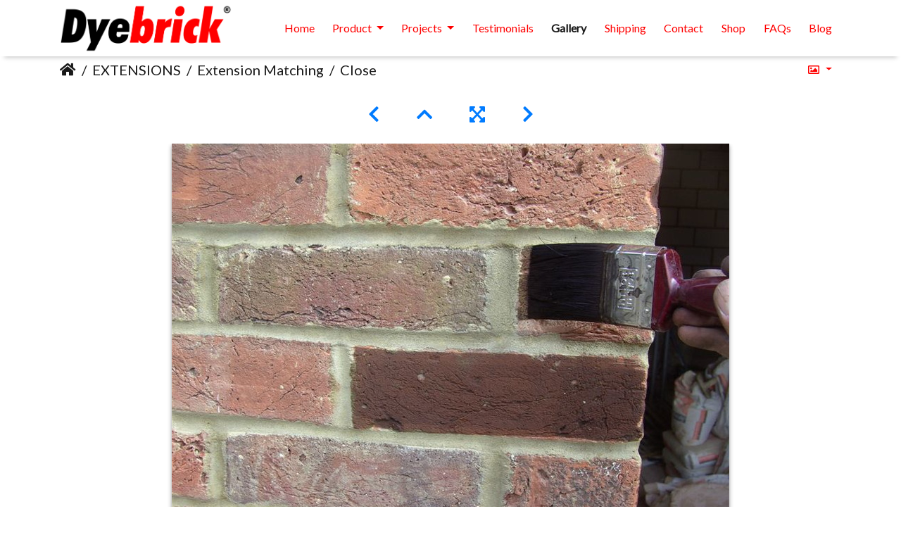

--- FILE ---
content_type: text/html; charset=utf-8
request_url: https://www.dyebrick.com/gallery/picture/337-close/category/50-extension_matching
body_size: 7270
content:
<!DOCTYPE html>
<html lang="en" dir="ltr">
<head>
    <meta http-equiv="Content-Type" content="text/html; charset=utf-8">
    <meta name="generator" content="Piwigo (aka PWG), see piwigo.org">
    <meta name="viewport" content="width=device-width, initial-scale=1.0, maximum-scale=1.0">
    <meta name="mobile-web-app-capable" content="yes">
    <meta name="apple-mobile-web-app-capable" content="yes">
    <meta name="apple-mobile-web-app-status-bar-style" content="black-translucent">
    <meta http-equiv="X-UA-Compatible" content="IE=edge">
    <meta name="description" content="Close - Close.jpg">

    <title>Close | Dyebrick Gallery</title>
    <link rel="shortcut icon" type="image/x-icon" href="../../../themes/default/icon/favicon.ico">
    <link rel="icon" sizes="192x192" href="../../../themes/bootstrap_darkroom/img/logo.png">
    <link rel="apple-touch-icon" sizes="192x192" href="../../../themes/bootstrap_darkroom/img/logo.png">
    <link rel="start" title="Home" href="/gallery/" >
    <link rel="search" title="Search" href="../../../search.php">
    <link rel="first" title="First" href="../../../picture/342-starting_1/category/50-extension_matching">
    <link rel="prev" title="Previous" href="../../../picture/341-progressing_6/category/50-extension_matching">
    <link rel="next" title="Next" href="../../../picture/334-close_1/category/50-extension_matching">
    <link rel="last" title="Last" href="../../../picture/333-after_2/category/50-extension_matching">
    <link rel="up" title="Thumbnails" href="../../../index/category/50-extension_matching">
    <link rel="canonical" href="../../../picture/337-close">

<link rel="stylesheet" type="text/css" href="../../../themes/bootstrap_darkroom/node_modules/slick-carousel/slick/slick.css?v2.10.2">
<link rel="stylesheet" type="text/css" href="../../../themes/bootstrap_darkroom/node_modules/slick-carousel/slick/slick-theme.css?v2.10.2">
<link rel="stylesheet" type="text/css" href="../../../themes/bootstrap_darkroom/css/bootstrap-default/bootstrap.min.css?v2.10.2">
<link rel="stylesheet" type="text/css" href="../../../themes/bootstrap_darkroom/node_modules/typeface-roboto/index.css?v2.10.2">
<link rel="stylesheet" type="text/css" href="../../../themes/bootstrap_darkroom/node_modules/font-awesome/web-fonts-with-css/css/fontawesome-all.min.css?v2.10.2">
<link rel="stylesheet" type="text/css" href="../../../themes/bootstrap_darkroom/assets/photography-icons/css/PhotographyIcons.css?v2.10.2">
<link rel="stylesheet" type="text/css" href="../../../themes/bootstrap_darkroom/node_modules/bootstrap-social/bootstrap-social.css?v2.10.2">
<link rel="stylesheet" type="text/css" href="../../../themes/bootstrap_darkroom/node_modules/photoswipe/dist/default-skin/default-skin.css?v2.10.2">
<link rel="stylesheet" type="text/css" href="../../../themes/bootstrap_darkroom/node_modules/photoswipe/dist/photoswipe.css?v2.10.2">
<link rel="stylesheet" type="text/css" href="../../../themes/bootstrap_darkroom/theme.css?v2.10.2">
<link rel="stylesheet" type="text/css" href="../../../local/bootstrap_darkroom/custom.css?v2.10.2">

<link rel="prerender" href="../../../picture/334-close_1/category/50-extension_matching">
</head>

<body id="thePicturePage">
<div id="wrapper">
   
    <nav class="navbar navbar-expand-lg navbar-light bg-dyebrick navbar-no-padding navbar-shadow fixed-top">
        <div class="container">
            <a class="navbar-brand" href="/"><img src="https://www.dyebrick.com/media/img/dyebrick-logo-border.png" style="height: 70px;" alt=""></a>

            <button class="navbar-toggler float-right" type="button" data-toggle="collapse" data-target="#navbar9">
                <span class="navbar-toggler-icon"></span>
            </button>
            
            <div class="navbar-collapse collapse" id="navbar9">
                <ul class="navbar-nav ml-auto">
                    <li class="nav-item home ">
                <a href="https://www.dyebrick.com" class="nav-link">Home</a>
            </li>
                                <li class="nav-item dropdown product">
                <a href="#" class="nav-link dropdown-toggle" data-toggle="dropdown">Product <b class="caret"></b></a>

                                <div class="dropdown-menu">
                                            <a class="dropdown-item" href="https://www.dyebrick.com/product/description">Description</a>
                                            <a class="dropdown-item" href="https://www.dyebrick.com/product/colour-panels">Colour Panels</a>
                                            <a class="dropdown-item" href="http://stores.owloc.com/dyebrick/dyebrick/dyebrick-sample-pots">Sample Pots</a>
                                            <a class="dropdown-item" href="https://www.dyebrick.com/technical/coverage-rates">Coverage Rates</a>
                                            <a class="dropdown-item" href="https://www.dyebrick.com/product/fixing-agent">Fixing Agent</a>
                                            <a class="dropdown-item" href="https://www.dyebrick.com/technical/information">Technical Information</a>
                                            <a class="dropdown-item" href="https://www.dyebrick.com/technical/videos">Videos</a>
                                            <a class="dropdown-item" href="https://www.dyebrick.com/technical/guarantee">Lifetime Guarantee</a>
                                    </div>
                            </li>
                                <li class="nav-item dropdown projects">
                <a href="#" class="nav-link dropdown-toggle" data-toggle="dropdown">Projects <b class="caret"></b></a>

                                <div class="dropdown-menu">
                                            <a class="dropdown-item" href="/gallery">Customer Gallery</a>
                                            <a class="dropdown-item" href="https://www.dyebrick.com/projects/extensions">House Extensions</a>
                                            <a class="dropdown-item" href="https://www.dyebrick.com/projects/conservation">Planning Approval</a>
                                            <a class="dropdown-item" href="https://www.dyebrick.com/projects/fireplaces">Fireplaces</a>
                                            <a class="dropdown-item" href="#">Testimonials</a>
                                            <a class="dropdown-item" href="https://www.dyebrick.com/projects/conservation">Conservation</a>
                                            <a class="dropdown-item" href="https://www.dyebrick.com/contact">Submit Your Project</a>
                                    </div>
                            </li>
                                <li class="nav-item testimonials">
                <a href="https://www.dyebrick.com/projects/testimonials" class="nav-link">Testimonials</a>
            </li>
                                <li class="nav-item gallery active">
                <a href="https://www.dyebrick.com/gallery" class="nav-link">Gallery</a>
            </li>
                                <li class="nav-item shipping">
                <a href="https://www.dyebrick.com/delivery-info" class="nav-link">Shipping</a>
            </li>
                                <li class="nav-item contact">
                <a href="https://www.dyebrick.com/contact" class="nav-link">Contact</a>
            </li>
                                <li class="nav-item shop">
                <a href="https://stores.owloc.com/dyebrick" class="nav-link">Shop</a>
            </li>
                                <li class="nav-item faqs">
                <a href="https://www.dyebrick.com/product/questions" class="nav-link">FAQs</a>
            </li>
                                <li class="nav-item blog">
                <a href="https://www.dyebrick.com/blog" class="nav-link">Blog</a>
            </li>
                            </ul>
            </div>
        </div>
    </nav>








<!-- End of header.tpl -->
<!-- Start of picture.tpl -->

<div style="margin-top:70px;"></div>
<nav class="navbar navbar-contextual navbar-expand-lg navbar-light bg-light sticky-top mb-2">
    <div class="container">
        <div class="navbar-brand">
            <div class="nav-breadcrumb d-inline-flex"><a class="nav-breadcrumb-item" href="/gallery/">Home</a><a class="nav-breadcrumb-item" href="../../../index/category/1-extensions">EXTENSIONS</a><a class="nav-breadcrumb-item" href="../../../index/category/50-extension_matching">Extension Matching</a><span class="nav-breadcrumb-item active">Close</span></div>
        </div>
        <button type="button" class="navbar-toggler" data-toggle="collapse" data-target="#secondary-navbar" aria-controls="secondary-navbar" aria-expanded="false" aria-label="Toggle navigation">
            <span class="fas fa-bars"></span>
        </button>
        <div class="navbar-collapse collapse justify-content-end" id="secondary-navbar">
            <ul class="navbar-nav">

                <li class="nav-item dropdown">
                    <a href="#" class="nav-link dropdown-toggle" data-toggle="dropdown" title="Photo sizes">
                        <i class="far fa-image fa-fw" aria-hidden="true"></i><span class="d-lg-none ml-2">Photo sizes</span>
                    </a>
                    <div class="dropdown-menu dropdown-menu-right" role="menu">
                        <a id="derivative2small" class="dropdown-item derivative-li" href="javascript:changeImgSrc('../../../i/galleries/Extensions/extension match_003/Close-2s.jpg','2small','2small')" rel="nofollow">
                                XXS - tiny<span class="derivativeSizeDetails"> (240 x 180)</span>
                        </a>
                        <a id="derivativexsmall" class="dropdown-item derivative-li" href="javascript:changeImgSrc('../../../i/galleries/Extensions/extension match_003/Close-xs.jpg','xsmall','xsmall')" rel="nofollow">
                                XS - extra small<span class="derivativeSizeDetails"> (432 x 324)</span>
                        </a>
                        <a id="derivativesmall" class="dropdown-item derivative-li" href="javascript:changeImgSrc('../../../i/galleries/Extensions/extension match_003/Close-sm.jpg','small','small')" rel="nofollow">
                                S - small<span class="derivativeSizeDetails"> (576 x 432)</span>
                        </a>
                        <a id="derivativemedium" class="dropdown-item derivative-li active" href="javascript:changeImgSrc('../../../_data/i/galleries/Extensions/extension match_003/Close-me.jpg','medium','medium')" rel="nofollow">
                                M - medium<span class="derivativeSizeDetails"> (792 x 594)</span>
                        </a>
                        <a id="derivativelarge" class="dropdown-item derivative-li" href="javascript:changeImgSrc('../../../_data/i/galleries/Extensions/extension match_003/Close-la.jpg','large','large')" rel="nofollow">
                                L - large<span class="derivativeSizeDetails"> (800 x 600)</span>
                        </a>
hello hell o

                        <a class="dropdown-item" href="javascript:phpWGOpenWindow('../../../galleries/Extensions/extension match_003/Close.jpg','xxx','scrollbars=yes,toolbar=no,status=no,resizable=yes')" rel="nofollow">Original</a>
                    </div>
                </li>

            </ul>
        </div>
    </div>
</nav>


<div id="main-picture-container" class="container">



  <div class="row justify-content-center">
    <div id="navigationButtons" class="col-12 py-2">


<a href="../../../picture/341-progressing_6/category/50-extension_matching" title="Previous : Progressing 6" id="navPrevPicture"> <i class="fas fa-chevron-left" aria-hidden="true"></i> </a><a href="../../../index/category/50-extension_matching" title="Thumbnails"> <i class="fas fa-chevron-up"></i> </a><a href="javascript:;" title="Fullscreen" id="startPhotoSwipe"> <i class="fas fa-expand-arrows-alt" aria-hidden="true"></i> </a><a href="../../../picture/334-close_1/category/50-extension_matching" title="Next : Close 1" id="navNextPicture"> <i class="fas fa-chevron-right" aria-hidden="true"></i> </a>
    </div>


  </div>

  <div id="theImage" class="row d-block justify-content-center mb-3">
    <img src="../../../_data/i/galleries/Extensions/extension match_003/Close-me.jpg" width="792" height="594" alt="Close.jpg" id="theMainImage" usemap="#mapmedium" title="Close - Close.jpg">

<map name="map2small"><area shape=rect coords="0,0,60,180" href="../../../picture/341-progressing_6/category/50-extension_matching" title="Previous : Progressing 6" alt="Progressing 6"><area shape=rect coords="60,0,179,45" href="../../../index/category/50-extension_matching" title="Thumbnails" alt="Thumbnails"><area shape=rect coords="180,0,240,180" href="../../../picture/334-close_1/category/50-extension_matching" title="Next : Close 1" alt="Close 1"></map><map name="mapxsmall"><area shape=rect coords="0,0,108,324" href="../../../picture/341-progressing_6/category/50-extension_matching" title="Previous : Progressing 6" alt="Progressing 6"><area shape=rect coords="108,0,322,81" href="../../../index/category/50-extension_matching" title="Thumbnails" alt="Thumbnails"><area shape=rect coords="324,0,432,324" href="../../../picture/334-close_1/category/50-extension_matching" title="Next : Close 1" alt="Close 1"></map><map name="mapsmall"><area shape=rect coords="0,0,144,432" href="../../../picture/341-progressing_6/category/50-extension_matching" title="Previous : Progressing 6" alt="Progressing 6"><area shape=rect coords="144,0,429,108" href="../../../index/category/50-extension_matching" title="Thumbnails" alt="Thumbnails"><area shape=rect coords="433,0,576,432" href="../../../picture/334-close_1/category/50-extension_matching" title="Next : Close 1" alt="Close 1"></map><map name="mapmedium"><area shape=rect coords="0,0,198,594" href="../../../picture/341-progressing_6/category/50-extension_matching" title="Previous : Progressing 6" alt="Progressing 6"><area shape=rect coords="198,0,591,148" href="../../../index/category/50-extension_matching" title="Thumbnails" alt="Thumbnails"><area shape=rect coords="595,0,792,594" href="../../../picture/334-close_1/category/50-extension_matching" title="Next : Close 1" alt="Close 1"></map><map name="maplarge"><area shape=rect coords="0,0,200,600" href="../../../picture/341-progressing_6/category/50-extension_matching" title="Previous : Progressing 6" alt="Progressing 6"><area shape=rect coords="200,0,597,150" href="../../../index/category/50-extension_matching" title="Thumbnails" alt="Thumbnails"><area shape=rect coords="601,0,800,600" href="../../../picture/334-close_1/category/50-extension_matching" title="Next : Close 1" alt="Close 1"></map>
  </div>


  <div id="theImageComment" class="row justify-content-center mb-3">
  </div>

    
</div>

<div id="carousel-container" class="container">
  <div id="theImageCarousel" class="row mx-0">
    <div class="col-lg-10 col-md-12 mx-auto">
      <div id="thumbnailCarousel" class="slick-carousel">
                        <div class="text-center">
          <a href="../../../picture/342-starting_1/category/50-extension_matching" data-index="0" data-name="Starting 1" data-description="" data-src-xlarge="../../../_data/i/galleries/Extensions/extension match_003/Starting 1-la.jpg" data-size-xlarge="800 x 600" data-src-large="../../../_data/i/galleries/Extensions/extension match_003/Starting 1-la.jpg" data-size-large="800 x 600" data-src-medium="../../../_data/i/galleries/Extensions/extension match_003/Starting 1-me.jpg" data-size-medium="792 x 594">
          <img data-lazy="../../../_data/i/galleries/Extensions/extension match_003/Starting 1-sq.jpg" alt="Starting 1" title="" class="img-fluid"></a>
        </div>
                        <div class="text-center">
          <a href="../../../picture/338-progressing_2/category/50-extension_matching" data-index="1" data-name="Progressing 2" data-description="" data-src-xlarge="../../../_data/i/galleries/Extensions/extension match_003/Progressing 2-la.jpg" data-size-xlarge="450 x 600" data-src-large="../../../_data/i/galleries/Extensions/extension match_003/Progressing 2-la.jpg" data-size-large="450 x 600" data-src-medium="../../../_data/i/galleries/Extensions/extension match_003/Progressing 2-me.jpg" data-size-medium="445 x 594">
          <img data-lazy="../../../_data/i/galleries/Extensions/extension match_003/Progressing 2-sq.jpg" alt="Progressing 2" title="" class="img-fluid"></a>
        </div>
                        <div class="text-center">
          <a href="../../../picture/340-progressing_5/category/50-extension_matching" data-index="2" data-name="Progressing 5" data-description="" data-src-xlarge="../../../_data/i/galleries/Extensions/extension match_003/Progressing 5-la.jpg" data-size-xlarge="800 x 600" data-src-large="../../../_data/i/galleries/Extensions/extension match_003/Progressing 5-la.jpg" data-size-large="800 x 600" data-src-medium="../../../_data/i/galleries/Extensions/extension match_003/Progressing 5-me.jpg" data-size-medium="792 x 594">
          <img data-lazy="../../../_data/i/galleries/Extensions/extension match_003/Progressing 5-sq.jpg" alt="Progressing 5" title="" class="img-fluid"></a>
        </div>
                        <div class="text-center">
          <a href="../../../picture/339-progressing_4/category/50-extension_matching" data-index="3" data-name="Progressing 4" data-description="" data-src-xlarge="../../../_data/i/galleries/Extensions/extension match_003/Progressing 4-la.jpg" data-size-xlarge="800 x 600" data-src-large="../../../_data/i/galleries/Extensions/extension match_003/Progressing 4-la.jpg" data-size-large="800 x 600" data-src-medium="../../../_data/i/galleries/Extensions/extension match_003/Progressing 4-me.jpg" data-size-medium="792 x 594">
          <img data-lazy="../../../_data/i/galleries/Extensions/extension match_003/Progressing 4-sq.jpg" alt="Progressing 4" title="" class="img-fluid"></a>
        </div>
                        <div class="text-center">
          <a href="../../../picture/341-progressing_6/category/50-extension_matching" data-index="4" data-name="Progressing 6" data-description="" data-src-xlarge="../../../_data/i/galleries/Extensions/extension match_003/Progressing 6-la.jpg" data-size-xlarge="800 x 586" data-src-large="../../../_data/i/galleries/Extensions/extension match_003/Progressing 6-la.jpg" data-size-large="800 x 586" data-src-medium="../../../_data/i/galleries/Extensions/extension match_003/Progressing 6-me.jpg" data-size-medium="792 x 580">
          <img data-lazy="../../../_data/i/galleries/Extensions/extension match_003/Progressing 6-sq.jpg" alt="Progressing 6" title="" class="img-fluid"></a>
        </div>
                        <div class="text-center thumbnail-active">
          <a id="thumbnail-active" href="../../../picture/337-close/category/50-extension_matching" data-index="5" data-name="Close" data-description="" data-src-xlarge="../../../_data/i/galleries/Extensions/extension match_003/Close-la.jpg" data-size-xlarge="800 x 600" data-src-large="../../../_data/i/galleries/Extensions/extension match_003/Close-la.jpg" data-size-large="800 x 600" data-src-medium="../../../_data/i/galleries/Extensions/extension match_003/Close-me.jpg" data-size-medium="792 x 594">
          <img data-lazy="../../../_data/i/galleries/Extensions/extension match_003/Close-sq.jpg" alt="Close" title="" class="img-fluid"></a>
        </div>
                        <div class="text-center">
          <a href="../../../picture/334-close_1/category/50-extension_matching" data-index="6" data-name="Close 1" data-description="" data-src-xlarge="../../../_data/i/galleries/Extensions/extension match_003/Close 1-la.jpg" data-size-xlarge="800 x 600" data-src-large="../../../_data/i/galleries/Extensions/extension match_003/Close 1-la.jpg" data-size-large="800 x 600" data-src-medium="../../../_data/i/galleries/Extensions/extension match_003/Close 1-me.jpg" data-size-medium="792 x 594">
          <img data-lazy="../../../_data/i/galleries/Extensions/extension match_003/Close 1-sq.jpg" alt="Close 1" title="" class="img-fluid"></a>
        </div>
                        <div class="text-center">
          <a href="../../../picture/335-close_2/category/50-extension_matching" data-index="7" data-name="Close 2" data-description="" data-src-xlarge="../../../_data/i/galleries/Extensions/extension match_003/Close 2-la.jpg" data-size-xlarge="800 x 600" data-src-large="../../../_data/i/galleries/Extensions/extension match_003/Close 2-la.jpg" data-size-large="800 x 600" data-src-medium="../../../_data/i/galleries/Extensions/extension match_003/Close 2-me.jpg" data-size-medium="792 x 594">
          <img data-lazy="../../../_data/i/galleries/Extensions/extension match_003/Close 2-sq.jpg" alt="Close 2" title="" class="img-fluid"></a>
        </div>
                        <div class="text-center">
          <a href="../../../picture/336-close_3/category/50-extension_matching" data-index="8" data-name="Close 3" data-description="" data-src-xlarge="../../../_data/i/galleries/Extensions/extension match_003/Close 3-la.jpg" data-size-xlarge="800 x 547" data-src-large="../../../_data/i/galleries/Extensions/extension match_003/Close 3-la.jpg" data-size-large="800 x 547" data-src-medium="../../../_data/i/galleries/Extensions/extension match_003/Close 3-me.jpg" data-size-medium="792 x 541">
          <img data-lazy="../../../_data/i/galleries/Extensions/extension match_003/Close 3-sq.jpg" alt="Close 3" title="" class="img-fluid"></a>
        </div>
                        <div class="text-center">
          <a href="../../../picture/343-progressing_8/category/50-extension_matching" data-index="9" data-name="progressing 8" data-description="" data-src-xlarge="../../../_data/i/galleries/Extensions/extension match_003/progressing 8-la.jpg" data-size-xlarge="800 x 600" data-src-large="../../../_data/i/galleries/Extensions/extension match_003/progressing 8-la.jpg" data-size-large="800 x 600" data-src-medium="../../../_data/i/galleries/Extensions/extension match_003/progressing 8-me.jpg" data-size-medium="792 x 594">
          <img data-lazy="../../../_data/i/galleries/Extensions/extension match_003/progressing 8-sq.jpg" alt="progressing 8" title="" class="img-fluid"></a>
        </div>
                        <div class="text-center">
          <a href="../../../picture/333-after_2/category/50-extension_matching" data-index="10" data-name="After 2" data-description="" data-src-xlarge="../../../_data/i/galleries/Extensions/extension match_003/After 2-la.jpg" data-size-xlarge="450 x 600" data-src-large="../../../_data/i/galleries/Extensions/extension match_003/After 2-la.jpg" data-size-large="450 x 600" data-src-medium="../../../_data/i/galleries/Extensions/extension match_003/After 2-me.jpg" data-size-medium="445 x 594">
          <img data-lazy="../../../_data/i/galleries/Extensions/extension match_003/After 2-sq.jpg" alt="After 2" title="" class="img-fluid"></a>
        </div>
        </div>
    </div>
  </div>












</div>

<div id="info-container" class="container">
  <div id="theImageInfos" class="row justify-content-center">
    <div id="infopanel-left" class="col-lg-6 col-12">
      <!-- Picture infos -->
      <div id="card-informations" class="card mb-2">
        <div class="card-body">
          <h5 class="card-title">Information</h5>
          <div id="info-content" class="d-flex flex-column">

            <div id="datecreate" class="imageInfo">
              <dl class="row mb-0">
                <dt class="col-sm-5">Created on</dt>
                <dd class="col-sm-7"><a href="../../../index/created-monthly-list-2009-06-23" rel="nofollow">Tuesday 23 June 2009</a></dd>
              </dl>
            </div>
            <div id="datepost" class="imageInfo">
              <dl class="row mb-0">
                <dt class="col-sm-5">Posted on</dt>
                <dd class="col-sm-7"><a href="../../../index/posted-monthly-list-2009-06-23" rel="nofollow">Tuesday 23 June 2009</a></dd>
              </dl>
            </div>
            <div id="visits" class="imageInfo">
              <dl class="row mb-0">
                <dt class="col-sm-5">Visits</dt>
                <dd class="col-sm-7">8011</dd>
              </dl>
            </div>
            <div id="Categories" class="imageInfo">
              <dl class="row mb-0">
                <dt class="col-sm-5">Albums</dt>
                <dd class="col-sm-7">
                <a href="../../../index/category/1-extensions">EXTENSIONS</a> / <a href="../../../index/category/50-extension_matching">Extension Matching</a>
                </dd>
              </dl>
            </div>
          </div>
        </div>
      </div>
    </div>


  </div>


</div>
        <!-- Start of footer.tpl -->
        <div class="copyright container">
            <div class="text-center">
                
                Powered by	<a href="https://piwigo.org" class="Piwigo">Piwigo</a>


            </div>
        </div>
</div>
<div class="pswp" tabindex="-1" role="dialog" aria-hidden="true">
     <div class="pswp__bg"></div>
     <div class="pswp__scroll-wrap">
           <div class="pswp__container">
             <div class="pswp__item"></div>
             <div class="pswp__item"></div>
             <div class="pswp__item"></div>
           </div>
           <div class="pswp__ui pswp__ui--hidden">
             <div class="pswp__top-bar">
                 <div class="pswp__counter"></div>
                 <button class="pswp__button pswp__button--close" title="Close (Esc)"></button>
                 <button class="pswp__button pswp__button--fs" title="Toggle fullscreen"></button>
                 <button class="pswp__button pswp__button--zoom" title="Zoom in/out"></button>
                 <button class="pswp__button pswp__button--details" title="Picture details"></button>
                 <button class="pswp__button pswp__button--autoplay" title="AutoPlay"></button>
                 <div class="pswp__preloader">
                     <div class="pswp__preloader__icn">
                       <div class="pswp__preloader__cut">
                         <div class="pswp__preloader__donut"></div>
                       </div>
                     </div>
                 </div>
             </div>
             <div class="pswp__share-modal pswp__share-modal--hidden pswp__single-tap">
                 <div class="pswp__share-tooltip"></div>
             </div>
             <button class="pswp__button pswp__button--arrow--left" title="Previous (arrow left)"></button>
             <button class="pswp__button pswp__button--arrow--right" title="Next (arrow right)"></button>
             <div class="pswp__caption">
                 <div class="pswp__caption__center"></div>
             </div>
         </div>
     </div>
</div>




<script type="text/javascript" src="../../../themes/bootstrap_darkroom/node_modules/jquery/dist/jquery.min.js?v2.10.2"></script>
<script type="text/javascript" src="../../../themes/bootstrap_darkroom/node_modules/jquery-migrate/dist/jquery-migrate.min.js?v2.10.2"></script>
<script type="text/javascript" src="../../../themes/default/js/plugins/jquery.ajaxmanager.js?v2.10.2"></script>
<script type="text/javascript" src="../../../themes/bootstrap_darkroom/node_modules/photoswipe/dist/photoswipe.min.js?v2.10.2"></script>
<script type="text/javascript" src="../../../themes/bootstrap_darkroom/node_modules/popper.js/dist/umd/popper.min.js?v2.10.2"></script>
<script type="text/javascript" src="../../../themes/bootstrap_darkroom/node_modules/slick-carousel/slick/slick.min.js?v2.10.2"></script>
<script type="text/javascript" src="../../../themes/bootstrap_darkroom/node_modules/bootstrap/dist/js/bootstrap.min.js?v2.10.2"></script>
<script type="text/javascript" src="../../../themes/bootstrap_darkroom/node_modules/photoswipe/dist/photoswipe-ui-default.min.js?v2.10.2"></script>
<script type="text/javascript" src="../../../themes/default/js/thumbnails.loader.js?v2.10.2"></script>
<script type="text/javascript" src="../../../themes/bootstrap_darkroom/js/theme.js?v2.10.2"></script>
<script type="text/javascript">//<![CDATA[

function changeImgSrc(url,typeSave,typeMap) {var theImg = document.getElementById("theMainImage");if (theImg) {theImg.removeAttribute("width");theImg.removeAttribute("height");theImg.src = url;theImg.useMap = "#map"+typeMap;}jQuery('.derivative-li').removeClass('active');jQuery('#derivative'+typeMap).addClass('active');document.cookie = 'picture_deriv='+typeSave+';path=/gallery/';}
document.onkeydown = function(e){e=e||window.event;if (e.altKey) return true;var target=e.target||e.srcElement;if (target && target.type) return true;var keyCode=e.keyCode||e.which, docElem=document.documentElement, url;switch(keyCode){case 63235: case 39: if ((e.ctrlKey || docElem.scrollLeft==docElem.scrollWidth-docElem.clientWidth) && $('.pswp--visible').length === 0)url="../../../picture/334-close_1/category/50-extension_matching"; break;case 63234: case 37: if ((e.ctrlKey || docElem.scrollLeft==0) && $('.pswp--visible').length === 0)url="../../../picture/341-progressing_6/category/50-extension_matching"; break;case 36: if (e.ctrlKey)url="../../../picture/342-starting_1/category/50-extension_matching"; break;case 35: if (e.ctrlKey)url="../../../picture/333-after_2/category/50-extension_matching"; break;case 38: if (e.ctrlKey)url="../../../index/category/50-extension_matching"; break;}if (url) {window.location=url.replace("&amp;","&"); return false;}return true;}
$(document).ready(function(){$('#thumbnailCarousel').slick({infinite: false,lazyLoad: 'ondemand',centerMode: false,slidesToShow: 7,slidesToScroll: 6,responsive: [{breakpoint: 1200,settings: {slidesToShow: 5,slidesToScroll: 4}},{breakpoint: 1024,settings: {slidesToShow: 4,slidesToScroll: 3}},{breakpoint: 768,settings: {slidesToShow: 3,slidesToScroll: 3}},{breakpoint: 420,settings: {centerMode: false,slidesToShow: 2,slidesToScroll: 2}}]});var currentThumbnailIndex = $('#thumbnailCarousel .thumbnail-active:not(.slick-cloned)').data('slick-index');$('#thumbnailCarousel').slick('goTo', currentThumbnailIndex, true);});
var selector = '#thumbnailCarousel';function startPhotoSwipe(idx) {$(selector).each(function() {$('#thumbnail-active').addClass('active');var $pic     = $(this),getItems = function() {var items = [];$pic.find('a').each(function() {if ($(this).attr('data-video')) {var $src            = $(this).data('src-original'),$size           = $(this).data('size-original').split('x'),$width          = $size[0],$height         = $size[1],$src_preview    = $(this).data('src-medium'),$size_preview   = $(this).data('size-medium').split(' x '),$width_preview  = $size_preview[0],$height_preview = $size_preview[1],$href           = $(this).attr('href'),$title          = '<a href="' + $href + '">' + $(this).data('name') + '</a><ul><li>' + $(this).data('description') + '</li></ul>';var item = {is_video : true,href     : $href,src      : $src_preview,w        : $width_preview,h        : $height_preview,title    : $title,videoProperties: {src   : $src,w     : $width,h     : $height,}};} else {var $src_xlarge     = $(this).data('src-xlarge'),$size_xlarge    = $(this).data('size-xlarge').split(' x '),$width_xlarge   = $size_xlarge[0],$height_xlarge  = $size_xlarge[1],$src_large      = $(this).data('src-large'),$size_large     = $(this).data('size-large').split(' x '),$width_large    = $size_large[0],$height_large   = $size_large[1],$src_medium     = $(this).data('src-medium'),$size_medium    = $(this).data('size-medium').split(' x '),$width_medium   = $size_medium[0],$height_medium  = $size_medium[1],$href           = $(this).attr('href'),$title          = '<a href="' + $href + '"><div><div>' + $(this).data('name');$title         += '</div>';
                     if ($(this).data('description').length > 0) {$title += '<ul id="pswp--caption--description"><li>' + $(this).data('description') + '</li></ul>'; }
$title      += '</div></a>';var item = {is_video: false,href: $href,mediumImage: {src   : $src_medium,w     : $width_medium,h     : $height_medium,title : $title},largeImage: {src   : $src_large,w     : $width_large,h     : $height_large,title : $title},xlargeImage: {src   : $src_xlarge,w     : $width_xlarge,h     : $height_xlarge,title : $title}};}items.push(item);});return items;};var items = getItems();var $pswp = $('.pswp')[0];if (typeof(idx) === "number") {var $index = idx;} else {var $index = $(selector + ' a.active').data('index');}if (navigator.userAgent.match(/IEMobile\/11\.0/)) {var $history = false;} else {var $history = true;}var options = {index: $index,showHideOpacity: true,closeOnScroll: false,closeOnVerticalDrag: false,focus: false,history: $history,preload: [1,2],};var photoSwipe = new PhotoSwipe($pswp, PhotoSwipeUI_Default, items, options);var realViewportWidth,useLargeImages = false,firstResize = true,imageSrcWillChange;photoSwipe.listen('beforeResize', function() {realViewportWidth = photoSwipe.viewportSize.x * window.devicePixelRatio;if(useLargeImages && realViewportWidth < 1335) {useLargeImages = false;imageSrcWillChange = true;} else if(!useLargeImages && realViewportWidth >= 1335) {useLargeImages = true;imageSrcWillChange = true;}if(imageSrcWillChange && !firstResize) {photoSwipe.invalidateCurrItems();}if(firstResize) {firstResize = false;}imageSrcWillChange = false;});photoSwipe.listen('gettingData', function(index, item) {if(!item.is_video) {if( useLargeImages ) {item.src = item.xlargeImage.src;item.w = item.xlargeImage.w;item.h = item.xlargeImage.h;item.title = item.xlargeImage.title;} else {item.src = item.largeImage.src;item.w = item.largeImage.w;item.h = item.largeImage.h;item.title = item.largeImage.title;}}});var autoplayId = null;$('.pswp__button--autoplay').on('click touchstart', function(event) {event.preventDefault();if (autoplayId) {clearInterval(autoplayId);autoplayId = null;$('.pswp__button--autoplay').removeClass('stop');} else {autoplayId = setInterval(function() { photoSwipe.next(); $index = photoSwipe.getCurrentIndex(); }, 3500);$('.pswp__button--autoplay').addClass('stop');}});photoSwipe.listen('destroy', function() {if (autoplayId) {clearInterval(autoplayId);autoplayId = null;$('.pswp__button--autoplay').removeClass('stop');}$('.pswp__button--autoplay').off('click touchstart');$(selector).find('a.active').removeClass('active');});photoSwipe.init();detectVideo(photoSwipe);photoSwipe.listen('initialZoomInEnd', function() {curr_idx = photoSwipe.getCurrentIndex();if (curr_idx !== $index && autoplayId == null) {photoSwipe.goTo($index);}$('.pswp__button--details').on('click touchstart', function() {location.href = photoSwipe.currItem.href});});photoSwipe.listen('afterChange', function() {detectVideo(photoSwipe);$('.pswp__button--details').off().on('click touchstart', function() {location.href = photoSwipe.currItem.href});});photoSwipe.listen('beforeChange', function() {removeVideo();});photoSwipe.listen('resize', function() {if ($('.pswp-video-modal').length > 0) {var vsize = setVideoSize(photoSwipe.currItem, photoSwipe.viewportSize);console.log('PhotoSwipe resize in action. Setting video size to ' + vsize.w + 'x' + vsize.h);$('.pswp-video-modal').css({'width':vsize.w, 'height':vsize.h});updateVideoPosition(photoSwipe);}});photoSwipe.listen('close', function() {removeVideo();});});function removeVideo() {if ($('.pswp-video-modal').length > 0) {if ($('#pswp-video').length > 0) {$('#pswp-video')[0].pause();$('#pswp-video')[0].src = "";$('.pswp-video-modal').remove();$('.pswp__img').css('visibility','visible');$(document).off('webkitfullscreenchange mozfullscreenchange fullscreenchange');if (navigator.userAgent.match(/(iPhone|iPad|Android)/)) {$('.pswp-video-modal').css('background', '');}} else {$('.pswp-video-modal').remove();}}}function detectVideo(photoSwipe) {var is_video = photoSwipe.currItem.is_video;if (is_video) {addVideo(photoSwipe.currItem, photoSwipe.viewportSize);updateVideoPosition(photoSwipe);}}function addVideo(item, vp) {var vfile = item.videoProperties.src;var vsize = setVideoSize(item, vp);var v = $('<div />', {class:'pswp-video-modal',css : ({'position': 'absolute','width':vsize.w, 'height':vsize.h})});v.one('click', (function(event) {event.preventDefault();var playerCode = '<video id="pswp-video" width="100%" height="auto" autoplay controls>' +'<source src="'+vfile+'" type="video/mp4"></source>' +'</video>';$(this).html(playerCode);$('.pswp__img').css('visibility','hidden');$('.pswp-video-modal video').css('visibility', 'visible');if (navigator.userAgent.match(/(iPhone|iPad|Android)/)) {$('.pswp-video-modal').css('background', 'none');}if ($('.pswp__button--autoplay.stop').length > 0) $('.pswp__button--autoplay.stop')[0].click();}));if (navigator.appVersion.indexOf("Windows") !== -1 && navigator.userAgent.match(/(Edge|rv:11)/)) {v.insertAfter('.pswp__scroll-wrap');} else {v.appendTo('.pswp__scroll-wrap');}if ((navigator.appVersion.indexOf("Windows") !== -1 && navigator.userAgent.match(/(Chrome|Firefox)/)) || navigator.userAgent.match(/(X11|Macintosh)/)) {$(document).on('webkitfullscreenchange mozfullscreenchange fullscreenchange MSFullscreenChange', function(e) {var state = document.fullScreen || document.mozFullScreen || document.webkitIsFullScreen,event = state ? 'FullscreenOn' : 'FullscreenOff',holder_height = item.h;if (event === 'FullscreenOn') {$('#wrapper').hide();$('body').css('height', window.screen.height);$('.pswp-video-modal').css('height', window.screen.height);} else {$('#wrapper').show();$('body').css('height', '');$('.pswp-video-modal').css('height', holder_height);}});}}function updateVideoPosition(o, w, h) {var item = o.currItem;var vp = o.viewportSize;var vsize = setVideoSize(item, vp);var top = (vp.y - vsize.h)/2;var left = (vp.x - vsize.w)/2;$('.pswp-video-modal').css({position:'absolute',top:top, left:left});}function setVideoSize(item, vp) {var w = item.videoProperties.w,h = item.videoProperties.h,vw = vp.x,vh = vp.y,r;if (vw < w) {r = w/h;vh = vw/r;if (vp.y < vh) {vh = vp.y*0.8;vw = vh*r;}w = vw;h = vh;} else if (vp.y < h) {r = w/h;vh = vp.y*0.85;vw = vh*r;w = vw;h = vh;}return {w: w,h: h};}};$(document).ready(function() {$('#startPhotoSwipe').on('click', function(event) {event.preventDefault;startPhotoSwipe();});if (window.location.hash === "#start-slideshow") {startPhotoSwipe();$('.pswp__button--autoplay')[0].click();}});
//]]></script>
<script type="text/javascript">
(function() {
var s,after = document.getElementsByTagName('script')[document.getElementsByTagName('script').length-1];
s=document.createElement('script'); s.type='text/javascript'; s.async=true; s.src='../../../themes/default/js/scripts.js?v2.10.2';
after = after.parentNode.insertBefore(s, after);
})();
</script>
</body>
</html>


--- FILE ---
content_type: text/css
request_url: https://www.dyebrick.com/gallery/themes/bootstrap_darkroom/assets/photography-icons/css/PhotographyIcons.css?v2.10.2
body_size: 350
content:
/* Generated by Glyphter (http://www.glyphter.com) on  Fri Sep 22 2017*/
@font-face {
    font-family: 'PhotographyIcons';
    src: url('../fonts/PhotographyIcons.eot');
    src: url('../fonts/PhotographyIcons.eot?#iefix') format('embedded-opentype'),
         url('../fonts/PhotographyIcons.woff') format('woff'),
         url('../fonts/PhotographyIcons.ttf') format('truetype'),
         url('../fonts/PhotographyIcons.svg#PhotographyIcons') format('svg');
    font-weight: normal;
    font-style: normal;
}
[class^='camera-'] {
   display: inline-block;
   vertical-align: middle;
} 
[class^='camera-']:before{
   font-family: 'PhotographyIcons';
   font-style: normal;
   font-weight: normal;
   line-height: inherit;
   -webkit-font-smoothing: antialiased;
   -moz-osx-font-smoothing: grayscale
}
.camera-aperture:before{content:'\0041';}
.camera-box-light:before{content:'\0042';}
.camera-brightness:before{content:'\0043';}
.camera-cable:before{content:'\0044';}
.camera-clouds:before{content:'\0045';}
.camera-compact:before{content:'\0046';}
.camera-continous-shoot:before{content:'\0047';}
.camera-crop:before{content:'\0048';}
.camera-dslr:before{content:'\0049';}
.camera-exposure:before{content:'\004a';}
.camera-film:before{content:'\004b';}
.camera-flash:before{content:'\004c';}
.camera-fluorescent:before{content:'\004d';}
.camera-focal-length:before{content:'\004e';}
.camera-frame:before{content:'\004f';}
.camera-iso:before{content:'\0050';}
.camera-landscape:before{content:'\0051';}
.camera-lens-front:before{content:'\0052';}
.camera-lens-h:before{content:'\0053';}
.camera-lens:before{content:'\0054';}
.camera-light-bulb:before{content:'\0055';}
.camera-memory-card:before{content:'\0056';}
.camera-no-flash:before{content:'\0057';}
.camera-photo-filter:before{content:'\0058';}
.camera-portrait:before{content:'\0059';}
.camera-shade:before{content:'\005a';}
.camera-shutter-speed:before{content:'\0061';}
.camera-sun:before{content:'\0062';}
.camera-timer:before{content:'\0063';}
.camera-tripod:before{content:'\0064';}
.camera-umbrella-light:before{content:'\0065';}
